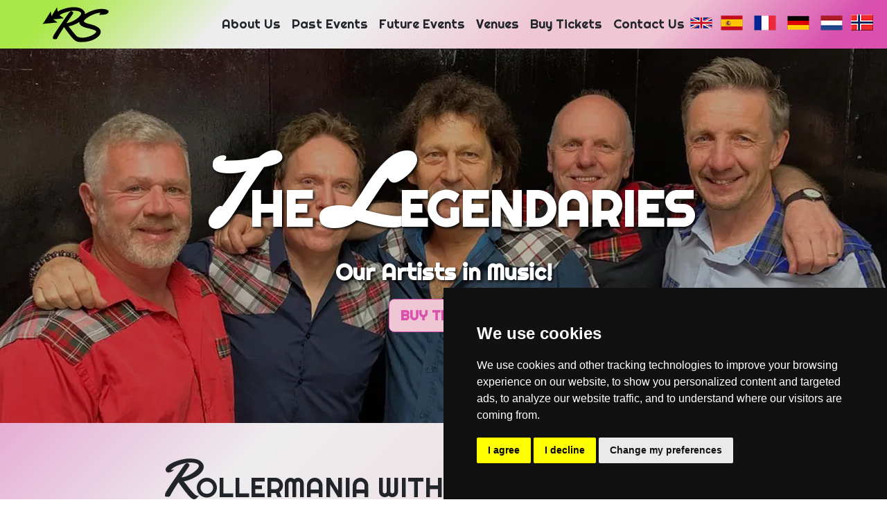

--- FILE ---
content_type: text/html; charset=UTF-8
request_url: https://www.rewindspain.es/the-legendaries/
body_size: 6180
content:
<!doctype html>
<html lang="en">
	<head>
				<meta charset="utf-8">
		<meta name="viewport" content="width=device-width, initial-scale=1">
		<link rel="canonical" href="https://www.rewindspain.es/the-legendaries/">
		<link href="/assets/bootstrap-5.3.2-dist/css/bootstrap.min.css" rel="stylesheet">		<link href="/assets/css/style.css" rel="stylesheet">
		<link rel="stylesheet" href="https://cdn.jsdelivr.net/npm/bootstrap-icons@1.11.3/font/bootstrap-icons.min.css">
		<link rel="preconnect" href="https://fonts.googleapis.com">
		<link rel="preconnect" href="https://fonts.gstatic.com" crossorigin>
		<link href="https://fonts.googleapis.com/css2?family=Yellowtail&family=Righteous&family=Poppins:wght@300&display=swap" rel="stylesheet"> 
		<title>Rollermania With The Legendaries, Les McKeown's Touring Band | Rewind Spain</title>
		<meta name="description" content="Don't miss the chance to see The Legendaries, Les McKeown's Bay City Rollers touring band, perform live in Costa Blanca. Experience the magic from Rewind Spain." />
        <!-- Link set and meta data for icons in browsers and mobile devices -->
		<!-- APPLE -->
		<link rel="apple-touch-icon" sizes="57x57" href="/assets/images/icon/apple-touch-icon-57x57.png">
		<link rel="apple-touch-icon" sizes="60x60" href="/assets/images/icon/apple-touch-icon-60x60.png">
		<link rel="apple-touch-icon" sizes="72x72" href="/assets/images/icon/apple-touch-icon-72x72.png">
		<link rel="apple-touch-icon" sizes="76x76" href="/assets/images/icon/apple-touch-icon-76x76.png">
		<link rel="apple-touch-icon" sizes="114x114" href="/assets/images/icon/apple-touch-icon-114x114.png">
		<link rel="apple-touch-icon" sizes="120x120" href="/assets/images/icon/apple-touch-icon-120x120.png">
		<link rel="apple-touch-icon" sizes="144x144" href="/assets/images/icon/apple-touch-icon-144x144.png">
		<link rel="apple-touch-icon" sizes="152x152" href="/assets/images/icon/apple-touch-icon-152x152.png">
		<link rel="apple-touch-icon" sizes="180x180" href="/assets/images/icon/apple-touch-icon-180x180.png">
	   <!-- ANDROID -->
		<link rel="icon" type="image/png" sizes="192x192" href="/assets/images/icon/android-icon-192x192.png">
        <!-- MODERN BROWSERS | WEBKIT AND IE -->
		<link rel="icon" type="image/png" sizes="32x32" href="/assets/images/icon/favicon-32x32.png">
		<link rel="icon" type="image/png" sizes="96x96" href="/assets/images/icon/favicon-96x96.png">
		<link rel="icon" type="image/png" sizes="16x16" href="/assets/images/icon/favicon-16x16.png">

				<!-- Facebook Pixel Code -->
		<script>
			!function(f,b,e,v,n,t,s){
				if(f.fbq)return;n=f.fbq=function(){n.callMethod?n.callMethod.apply(n,arguments):n.queue.push(arguments)};
  				if(!f._fbq)f._fbq=n;n.push=n;n.loaded=!0;n.version='2.0';
  				n.queue=[];t=b.createElement(e);t.async=!0;
  				t.src=v;s=b.getElementsByTagName(e)[0];
  				s.parentNode.insertBefore(t,s)}(window, document,'script','https://connect.facebook.net/en_US/fbevents.js');
  				fbq('init', '278758042920161');
  				fbq('track', 'PageView');
		</script>
		<noscript>
			<img height="1" width="1" style="display:none" class="d-none" src="https://www.facebook.com/tr?id=278758042920161&ev=PageView&noscript=1"/>
		</noscript>
        <!-- End Facebook Pixel Code -->

        		<script type="text/plain" data-cookie-consent="tracking" async src="https://www.googletagmanager.com/gtag/js?id=G-PW5B1HMVY0"></script>
		<script type="text/plain" data-cookie-consent="tracking">
			window.dataLayer = window.dataLayer || [];
			function gtag(){dataLayer.push(arguments);}
				gtag('js', new Date());
				gtag('config', 'G-PW5B1HMVY0');
		</script>

						
		<script data-cookie-consent="strictly-necessary" src="https://www.google.com/recaptcha/api.js?render=6Ldpd1EpAAAAAGV7w0xWTZUMnWh8Y9GunB2xjwy5"></script>
		<script data-cookie-consent="strictly-necessary">
			grecaptcha.ready(function () {
				grecaptcha.execute('6Ldpd1EpAAAAAGV7w0xWTZUMnWh8Y9GunB2xjwy5', { action: 'submit' }).then(function (token) {
					var recaptchaResponse = document.getElementById('recaptchaResponse');
					recaptchaResponse.value = token;
				});
			});
		</script>
				<script data-cookie-consent="strictly-necessary" src="https://code.jquery.com/ui/1.13.1/jquery-ui.js"></script>
		<script data-cookie-consent="strictly-necessary" src="https://code.jquery.com/jquery-3.6.0.js"></script>

		<meta property="og:title" content="Rollermania With The Legendaries, Les McKeown's Touring Band | Rewind Spain" />
		<meta property="og:type" content="website" />
		<meta property="og:url" content="https://www.rewindspain.es/the-legendaries/" />
				<meta property="og:image" content="https://www.rewindspain.es/assets/images/the-legendaries.jpg" />
		<meta property="og:description" content="Don't miss the chance to see The Legendaries, Les McKeown's Bay City Rollers touring band, perform live in Costa Blanca. Experience the magic from Rewind Spain." />
		<meta property="og:site_name" content="Rewind Spain" />
	</head>
	<body class="">
        		        <!-- Cookie Consent by TermsFeed https://www.TermsFeed.com -->
		<script type="text/javascript" src="//www.termsfeed.com/public/cookie-consent/4.1.0/cookie-consent.js" charset="UTF-8"></script>
		<script type="text/javascript" charset="UTF-8">
			document.addEventListener('DOMContentLoaded', function () {
				cookieconsent.run({"notice_banner_type":"simple","consent_type":"express","palette":"dark","language":"en","page_load_consent_levels":["tracking"],"notice_banner_reject_button_hide":false,"preferences_center_close_button_hide":false,"page_refresh_confirmation_buttons":false,"website_name":"Rewind Spain","website_privacy_policy_url":"https://www.rewindspain.es/privacy-cookie-policy/"});
			});
		</script>
		<noscript>Free cookie consent management tool by <a href="https://www.termsfeed.com/">TermsFeed</a></noscript>
        <!-- End Cookie Consent by TermsFeed https://www.TermsFeed.com -->
        <!-- Below is the link that users can use to open Preferences Center to change their preferences. Do not modify the ID parameter. Place it where appropriate, style it as needed. -->
		<!--  <a href="#" id="open_preferences_center">Update cookies preferences</a> -->
						<div id="fb-root"></div>
		<script async defer crossorigin="anonymous" src="https://connect.facebook.net/en_GB/sdk.js#xfbml=1&version=v14.0" nonce="G9tJOkb6"></script>
		<div id="move_from">		<p class="small text-white text-center">Welcome to <a class="link-light link-opacity-50-hover fw-bolder text-decoration-none" href="/">Rewind Spain</a>, your concert promoter on the Costa Blanca, bringing you amazing original stars and fully endorsed tribute bands to venues up and down the coast. Check out our list of upcoming shows and book your tickets now. Enjoy a night of music, dinner, opening artist and of course the main artist. Always a night of entertainment and nostalgia at a Rewind Spain concert.</p>
		</div>
		<!-- top nav bar -->
		<nav class="navbar navbar-expand-lg bg-navbar-multi justify-content-between" data-bs-theme="light" aria-label="navbarTop">
			<div class="container-fluid d-flex justify-content-lg-center">
				<div class="col-6 col-lg-2">
					<p class="mb-lg-0 text-lg-center"><a class="navbar-brand" href="/"><img class="img-fluid" src="/assets/images/rs-logo-full-blk-96w.webp" onerror="this.onerror=null; this.src='/assets/images/rs-logo-full-blk-96w.png'" alt="Rewind Spain Logo"></a></p>
				</div>
				<button class="navbar-toggler" type="button" data-bs-toggle="collapse" data-bs-target="#navbarTop" aria-controls="navbarTop" aria-expanded="false" aria-label="Toggle navigation">
					<span class="navbar-toggler-icon"></span>
				</button>
				<div class="col-12 col-lg-10 pe-lg-2 collapse navbar-collapse" id="navbarTop">
					<ul class="navbar-nav mb-lg-0 ms-lg-auto">
						<li class="nav-item text-md-center"><a class="link-dark link-opacity-50-hover nav-link" href="/about-us/">About Us</a></li>
						<li class="nav-item text-md-center"><a class="link-dark link-opacity-50-hover nav-link" href="/past-events/">Past Events</a></li>
						<li class="nav-item text-md-center"><a class="link-dark link-opacity-50-hover nav-link" href="/future-events/">Future Events</a></li>
						<li class="nav-item text-md-center"><a class="link-dark link-opacity-50-hover nav-link" href="/venues/">Venues</a></li>
						<li class="nav-item text-md-center"><a class="link-dark link-opacity-50-hover nav-link" href="/buy-tickets/">Buy Tickets</a></li>
						<li class="nav-item text-md-center"><a class="link-dark link-opacity-50-hover nav-link" href="/contact/">Contact Us</a></li>
												<div class="d-none hidden" id="google_translate_element"></div>
						<li class="nav-item text-center">
							<span class="h3 mx-auto text-center">
								<a class="pr-2 pr-md-1" onclick="myTranslate('en')" onmouseover="window.status='Translate into English (Google)'" data-toggle="tooltip" data-placement="bottom" title="Translate into English (Google)"><img class="img-fluid img-translate" src="/assets/images/uk-icon.png" alt="akilar translate english"></a>
								<a class="px-2 px-md-1" onclick="myTranslate('es')" onmouseover="window.status='Traducir al espa&ntilde;ol (Google)'" data-toggle="tooltip" data-placement="bottom" title="Traducir al espa&ntilde;ol (Google)"><img class="img-fluid img-translate" src="/assets/images/es-icon.png" alt="akilar translate spanish"></a>
								<a class="px-2 px-md-1" onclick="myTranslate('fr')" onmouseover="window.status='Traduire en fran&ccedil;ais (Google)'" data-toggle="tooltip" data-placement="bottom" title="Traduire en fran&ccedil;ais (Google)"><img class="img-fluid img-translate" src="/assets/images/fr-icon.png" alt="akilar translate french"></a>
								<a class="px-2 px-md-1" onclick="myTranslate('de')" onmouseover="window.status='Ins Deutsche &uuml;bersetzen (Google)'" data-toggle="tooltip" data-placement="bottom" title="Ins Deutsche &uuml;bersetzen (Google)"><img class="img-fluid img-translate" src="/assets/images/de-icon.png" alt="akilar translate german"></a>
								<a class="px-2 px-md-1" onclick="myTranslate('nl')" onmouseover="window.status='Vertalen naar het Nederlands (Google)'" data-toggle="tooltip" data-placement="bottom" title="Vertalen naar het Nederlands (Google)"><img class="img-fluid img-translate" src="/assets/images/nl-icon.png" alt="akilar translate dutch"></a>
								<a class="pl-2 pl-md-1" onclick="myTranslate('no')" onmouseover="window.status='Oversett til norsk (Google)'" data-toggle="tooltip" data-placement="bottom" title="Oversett til norsk (Google)"><img class="img-fluid img-translate" src="/assets/images/no-icon.png" alt="akilar translate norwegian"></a>							</span>
						</li>
						<script type="text/javascript">
							function googleTranslateElementInit() {
								new google.translate.TranslateElement({pageLanguage: 'en'}, 'google_translate_element');
							}
							function myTranslate(language) {
								// var language = "es";
								var selectField = document.querySelector("#google_translate_element select");
								for(var i=0; i < selectField.children.length; i++){
									var option = selectField.children[i];
									// find desired langauge and change the former language of the hidden selection-field 
									if(option.value==language){
										selectField.selectedIndex = i;
										// trigger change event afterwards to make google-lib translate this side
										selectField.dispatchEvent(new Event('change'));
										break;
									}
								}
							}
						</script>
						<script type="text/javascript" src="//translate.google.com/translate_a/element.js?cb=googleTranslateElementInit"></script>

					</ul>
				</div>
			</div>
		</nav>
		<header>
						<div class="overlay"></div>
												<img class="d-none d-lg-block" src="/assets/images/headeracts10.webp" onerror="this.onerror=null; this.src='/assets/images/headeracts10.jpg'" alt="the legendaries Rewind Spain lg header act">
			<img class="d-none d-md-block d-lg-none" src="/assets/images/headeracts10-md.webp" onerror="this.onerror=null; this.src='/assets/images/headeracts10-md.jpg'" alt="the legendaries Rewind Spain md">
			<img class="d-none d-sm-block d-md-none" src="/assets/images/headeracts10-sm.webp" onerror="this.onerror=null; this.src='/assets/images/headeracts10-sm.jpg'" alt="the legendaries Rewind Spain sm">
			<img class="d-block d-sm-none" src="/assets/images/headeracts10-xs.webp" onerror="this.onerror=null; this.src='/assets/images/headeracts10-xs.jpg'" alt="the legendaries Rewind Spain xs">
						<div class="container h-100">
				<div class="d-flex h-100 text-center align-items-center">
					<div class="w-100 text-white">
						<h1 class="display-2 fw-bold text-shadow text-uppercase d-none d-lg-block"><span class="logofont display-2-logo">T</span>he <span class="logofont display-2-logo">L</span>egendaries</h1>
						<h2 class="fw-bolder mb-3 text-shadow d-none d-lg-block">Our Artists in Music!</h2>
						<p class="h1 d-none d-lg-block"><a href="/buy-tickets/" class="btn btn-lg btn-purple text-uppercase fw-bolder">Buy Tickets</a></p>
						<h1 class="fw-bold text-shadow text-uppercase d-block d-lg-none"><span class="logofont display-2-logo">T</span>he <span class="logofont display-2-logo">L</span>egendaries</h1>
						<h2 class="h4 small fw-bolder mb-3 text-shadow d-block d-lg-none">Our Artists in Music!</h2>
						<p class="h2 d-block d-lg-none"><a href="/buy-tickets/" class="btn btn-lg btn-purple text-uppercase fw-bolder">Buy Tickets</a></p>
					</div>
				</div>
			</div>
		</header>
		<div class="container-md text-dark">			<div class="row mt-3">								<div class="col-12">										<h1 class="text-uppercase text-center mt-3"><span class="logofont h1-logo">R</span>ollermania with <span class="logofont h1-logo">T</span>he <span class="logofont h1-logo">L</span>egendaries</h1>
					<div class="row">
						<div class="col-12 col-lg-9">							<p class="mb-2">Rollermania with The Legendaries are all members of the late Les McKeown's final touring band: Scott McGowan, Phil Hendriks, Darren Lee and Nick Gornall. The latest addition is Dave Major on keyboards, who had previously deputised for the band on several occasions.</p>
							<p class="mb-2">Scott McGowan had been part of Les's band for over 12 years, first as guitarist, then as keyboardist and now he returns to guitar and vocals.</p>
							<p class="mb-2">Phil Hendriks joined "Les McKeown's Legendary 1970s Bay City Rollers" as guitarist in 2011, direct from a 3-year stint in original Rollers guitarist Eric Faulkner's version of the band.</p>
							<p class="mb-2">Scott McGowan had been part of Les's band for over 12 years, first as guitarist, then as keyboardist and now he returns to guitar and vocals.</p>
							<div class="row d-lg-none mb-3">
								<div class="col-6">
									<p class="text-center"><img src="/assets/images/the-legendaries-1-thumb.webp" onerror="this.onerror=null; this.src='/assets/images/the-legendaries-1-thumb.jpg'" class="img-fluid rounded" alt="the legendaries rewind spain 1"></p>
								</div>
								<div class="col-6">
									<p class="text-center"><img src="/assets/images/the-legendaries-2-thumb.webp" onerror="this.onerror=null; this.src='/assets/images/the-legendaries-2-thumb.jpg'" class="img-fluid rounded" alt="the legendaries rewind spain 2"></p>
								</div>
							</div>						
							<p class="mb-2">During Scott and Phil's tenure with the band, they performed numerous overseas tours in countries including Australia, Japan, Canada, as well as annual UK tours, festivals and numerous TV appearances. They were also part of the backing band at the celebrated Rollers "reunion" shows in 2015 and 2016, which featured original members Alan Longmuir and 'Woody' and included a televised show at the "T In The Park" festival and the "Hogmanay Live" TV show. Scott and Phil now share the lead vocals in "The Legendaries".</p>
							<p class="mb-2">Darren Lee had frequently stepped in on drums before becoming a full-time member in 2019, as did bassist Nick Gornall, both firmly establishing themselves with two tours of Japan, a UK arena tour, UK theatre tours and the fateful Canadian tour in 2020, which was curtailed half-way through due to the Covid pandemic and would sadly be Les McKeown's final tour.</p>
							<p class="mb-2">They played with Les McKeown, the voice of the Bay City Rollers, for over ten years, performing sold-out shows worldwide which featured all the big hits and more.</p>
							<p class="mb-2">They continue to perform now, and deliver a high-energy show that keeps the essence, the spirit and the musical legacy of Les very much alive.</p>
							<p class="mb-2">They are not a tribute band: they are Les McKeown's band.</p>
							<p class="mb-3">Get ready to get up and party with the Rollers!</p>
							<p class="mb-3 fw-bolder">Join The Legendaries live at Restaurante Los Cucalos on Thursday 9th May 2024 - only with Rewind Spain!</p>
							<p class="h1 text-center mb-3"><a href="/buy-tickets/the-legendaries-2024/" class="btn btn-lg btn-purple text-uppercase fw-bold">Buy Tickets</a></p></p>
						</div>
					
						<div class="col-12 col-lg-3">							<div class="row">
								<div class="col-lg-12 d-none d-lg-block">
									<p class="text-center"><img src="/assets/images/the-legendaries-1-thumb.webp" onerror="this.onerror=null; this.src='/assets/images/the-legendaries-1-thumb.jpg'" class="img-fluid rounded" alt="the legendaries rewind spain 1"></p>
								</div>
								<div class="col-lg-12 d-none d-lg-block">
									<p class="text-center"><img src="/assets/images/the-legendaries-2-thumb.webp" onerror="this.onerror=null; this.src='/assets/images/the-legendaries-2-thumb.jpg'" class="img-fluid rounded" alt="the legendaries rewind spain 2"></p>
								</div>
								<div class="col-6 col-lg-12">
									<p class="text-center"><img src="/assets/images/the-legendaries-3-thumb.webp" onerror="this.onerror=null; this.src='/assets/images/the-legendaries-3-thumb.jpg'" class="img-fluid rounded" alt="the legendaries rewind spain 3"></p>
								</div>
								<div class="col-6 col-lg-12">
									<p class="text-center"><img src="/assets/images/the-legendaries-4-thumb.webp" onerror="this.onerror=null; this.src='/assets/images/the-legendaries-4-thumb.jpg'" class="img-fluid rounded" alt="the legendaries rewind spain 4"></p>
								</div>
							</div>						
						</div>
					</div>
				</div>			</div>		</div>
        		<!-- footer -->
		<div class="container-fluid bg-footer">
			<div class="container">
				<div class="row pt-3 pb-2">
					<div class="col-12 col-lg-4">
						<p class="mb-lg-0 text-center text-md-start"><a class="" href="/"><img class="img-fluid" src="/assets/images/rs-logo-fulltext-wht-256w.webp" onerror="this.onerror=null; this.src='/assets/images/rs-logo-fulltext-wht-256w.png'" alt="Rewind Spain Logo"></a></p>
					</div>
					<div class="col-12 col-lg-4 order-lg-3">
						<p class="h4 text-center text-md-end text-white">Social Media / Links</p>
						<p class="h5 text-center text-md-end mb-3 notranslate"><a href="https://www.facebook.com/rewindspain.es/" class="link-opacity-50-hover text-decoration-none link-light" target="_blank"><img src="/assets/images/fb-32.webp" onerror="this.onerror=null; this.src='/assets/images/fb-32.png'" class="me-2" alt="fairways restaurant facebook link icon"> @rewindspain.es</a></p>
												<div class="w-100 text-center text-lg-end mb-3">
														<div class="fb-share-button" data-href="https://www.rewindspain.es/the-legendaries/" data-layout="button_count" data-size="large"><a target="_blank" href="https://www.facebook.com/sharer/sharer.php?u=https://www.rewindspain.es/the-legendaries/&amp;src=sdkpreparse" class="fb-xfbml-parse-ignore">Share</a></div>
						</div>
						<div class="row">
							<div class="col-12 col-md mx-auto mr-md-0">
								<p class="text-center text-md-end mb-3"><a href="https://freshradiospain.es/" class="text-decoration-none" target="_blank"><img src="/assets/images/freshradiospainlogo.webp" onerror="this.onerror=null; this.src='/assets/images/freshradiospainlogo.jpg'" class="img-fluid rounded" alt="fresh radio spain icon"></a></p>
							</div>
							<div class="col-12 col-md mx-auto ml-md-2 mr-md-0">
								<p class="text-center text-md-end mb-3"><a href="https://pro.tko.radio/" class="text-decoration-none" target="_blank"><img src="/assets/images/tkoradiobanner.webp" onerror="this.onerror=null; this.src='/assets/images/tkoradiobanner.jpg'" class="img-fluid rounded" alt="tko radio spain icon"></a></p>
							</div>
						</div>
						<div class="row">
							<div class="col-12 col-md mx-auto mr-md-0">
								<p class="text-center text-md-end mb-3"><a href="https://www.facebook.com/profile.php?id=100071295768935" class="text-decoration-none" target="_blank"><img src="/assets/images/creoso-bus-trips-250.webp" onerror="this.onerror=null; this.src='/assets/images/creoso-bus-trips-250.jpg'" class="img-fluid rounded" alt="croeso coach trips spain icon"></a></p>
							</div>
							<div class="col-12 col-md mx-auto ml-md-2 mr-md-0">
								<p class="text-center text-md-end mb-3"><a href="https://rosatoursgroup.es/" class="text-decoration-none" target="_blank"><img src="/assets/images/rosas-tours-250.webp" onerror="this.onerror=null; this.src='/assets/images/rosas-tours-250.jpg'" class="img-fluid rounded" alt="rosas tours group bus coach trips spain icon"></a></p>
							</div>
						</div>
					</div>
					<div class="col-12 col-lg-4 order-lg-2 d-flex align-items-start flex-column">
						<p class="mx-auto text-white small mt-auto mb-2"><a href="/terms-conditions/" class="link-opacity-50-hover text-decoration-none link-light" target="_blank">Terms & Conditions</a></p>
						<p class="mx-auto text-white small mb-2"><a href="/privacy-cookie-policy/" class="link-opacity-50-hover text-decoration-none link-light" target="_blank">Privacy & Cookie Policy</a></p>
						<p class="mx-auto text-white small mb-2">&copy;<span class="notranslate"> Rewind Spain </span>2026 - <a href="/sitemap.xml" class="link-opacity-50-hover text-decoration-none link-light" target="_blank">Sitemap</a></p>
					</div>
				</div>
				<div class="row pt-2 pb-2">
					<div class="col-12 mx-auto">
						<div id="move_to"></div>
					</div>				
				</div>
			</div>
		</div>
		<script type="text/plain" data-cookie-consent="strictly-necessary" src="/assets/bootstrap-5.3.2-dist/js/bootstrap.bundle.min.js" async></script>
		<script type="application/ld+json">
            {
                "@context": "http://schema.org",
                "@type": "MusicEvent",
                "name": "Rewind Spain",
                "url": "https://www.rewindspain.es/",
                "sameAs": [
                    "https://www.facebook.com/???"
                ]
            }
        </script>
		<script type="text/plain" data-cookie-consent="strictly-necessary">
			if(document.getElementById("move_from")){
				document.getElementById("move_to").innerHTML = document.getElementById("move_from").innerHTML;
				document.getElementById("move_from").innerHTML = "";
			}
        </script>	</body>
</html>


--- FILE ---
content_type: text/html; charset=utf-8
request_url: https://www.google.com/recaptcha/api2/anchor?ar=1&k=6Ldpd1EpAAAAAGV7w0xWTZUMnWh8Y9GunB2xjwy5&co=aHR0cHM6Ly93d3cucmV3aW5kc3BhaW4uZXM6NDQz&hl=en&v=N67nZn4AqZkNcbeMu4prBgzg&size=invisible&anchor-ms=20000&execute-ms=30000&cb=y9tid7yxenyr
body_size: 48507
content:
<!DOCTYPE HTML><html dir="ltr" lang="en"><head><meta http-equiv="Content-Type" content="text/html; charset=UTF-8">
<meta http-equiv="X-UA-Compatible" content="IE=edge">
<title>reCAPTCHA</title>
<style type="text/css">
/* cyrillic-ext */
@font-face {
  font-family: 'Roboto';
  font-style: normal;
  font-weight: 400;
  font-stretch: 100%;
  src: url(//fonts.gstatic.com/s/roboto/v48/KFO7CnqEu92Fr1ME7kSn66aGLdTylUAMa3GUBHMdazTgWw.woff2) format('woff2');
  unicode-range: U+0460-052F, U+1C80-1C8A, U+20B4, U+2DE0-2DFF, U+A640-A69F, U+FE2E-FE2F;
}
/* cyrillic */
@font-face {
  font-family: 'Roboto';
  font-style: normal;
  font-weight: 400;
  font-stretch: 100%;
  src: url(//fonts.gstatic.com/s/roboto/v48/KFO7CnqEu92Fr1ME7kSn66aGLdTylUAMa3iUBHMdazTgWw.woff2) format('woff2');
  unicode-range: U+0301, U+0400-045F, U+0490-0491, U+04B0-04B1, U+2116;
}
/* greek-ext */
@font-face {
  font-family: 'Roboto';
  font-style: normal;
  font-weight: 400;
  font-stretch: 100%;
  src: url(//fonts.gstatic.com/s/roboto/v48/KFO7CnqEu92Fr1ME7kSn66aGLdTylUAMa3CUBHMdazTgWw.woff2) format('woff2');
  unicode-range: U+1F00-1FFF;
}
/* greek */
@font-face {
  font-family: 'Roboto';
  font-style: normal;
  font-weight: 400;
  font-stretch: 100%;
  src: url(//fonts.gstatic.com/s/roboto/v48/KFO7CnqEu92Fr1ME7kSn66aGLdTylUAMa3-UBHMdazTgWw.woff2) format('woff2');
  unicode-range: U+0370-0377, U+037A-037F, U+0384-038A, U+038C, U+038E-03A1, U+03A3-03FF;
}
/* math */
@font-face {
  font-family: 'Roboto';
  font-style: normal;
  font-weight: 400;
  font-stretch: 100%;
  src: url(//fonts.gstatic.com/s/roboto/v48/KFO7CnqEu92Fr1ME7kSn66aGLdTylUAMawCUBHMdazTgWw.woff2) format('woff2');
  unicode-range: U+0302-0303, U+0305, U+0307-0308, U+0310, U+0312, U+0315, U+031A, U+0326-0327, U+032C, U+032F-0330, U+0332-0333, U+0338, U+033A, U+0346, U+034D, U+0391-03A1, U+03A3-03A9, U+03B1-03C9, U+03D1, U+03D5-03D6, U+03F0-03F1, U+03F4-03F5, U+2016-2017, U+2034-2038, U+203C, U+2040, U+2043, U+2047, U+2050, U+2057, U+205F, U+2070-2071, U+2074-208E, U+2090-209C, U+20D0-20DC, U+20E1, U+20E5-20EF, U+2100-2112, U+2114-2115, U+2117-2121, U+2123-214F, U+2190, U+2192, U+2194-21AE, U+21B0-21E5, U+21F1-21F2, U+21F4-2211, U+2213-2214, U+2216-22FF, U+2308-230B, U+2310, U+2319, U+231C-2321, U+2336-237A, U+237C, U+2395, U+239B-23B7, U+23D0, U+23DC-23E1, U+2474-2475, U+25AF, U+25B3, U+25B7, U+25BD, U+25C1, U+25CA, U+25CC, U+25FB, U+266D-266F, U+27C0-27FF, U+2900-2AFF, U+2B0E-2B11, U+2B30-2B4C, U+2BFE, U+3030, U+FF5B, U+FF5D, U+1D400-1D7FF, U+1EE00-1EEFF;
}
/* symbols */
@font-face {
  font-family: 'Roboto';
  font-style: normal;
  font-weight: 400;
  font-stretch: 100%;
  src: url(//fonts.gstatic.com/s/roboto/v48/KFO7CnqEu92Fr1ME7kSn66aGLdTylUAMaxKUBHMdazTgWw.woff2) format('woff2');
  unicode-range: U+0001-000C, U+000E-001F, U+007F-009F, U+20DD-20E0, U+20E2-20E4, U+2150-218F, U+2190, U+2192, U+2194-2199, U+21AF, U+21E6-21F0, U+21F3, U+2218-2219, U+2299, U+22C4-22C6, U+2300-243F, U+2440-244A, U+2460-24FF, U+25A0-27BF, U+2800-28FF, U+2921-2922, U+2981, U+29BF, U+29EB, U+2B00-2BFF, U+4DC0-4DFF, U+FFF9-FFFB, U+10140-1018E, U+10190-1019C, U+101A0, U+101D0-101FD, U+102E0-102FB, U+10E60-10E7E, U+1D2C0-1D2D3, U+1D2E0-1D37F, U+1F000-1F0FF, U+1F100-1F1AD, U+1F1E6-1F1FF, U+1F30D-1F30F, U+1F315, U+1F31C, U+1F31E, U+1F320-1F32C, U+1F336, U+1F378, U+1F37D, U+1F382, U+1F393-1F39F, U+1F3A7-1F3A8, U+1F3AC-1F3AF, U+1F3C2, U+1F3C4-1F3C6, U+1F3CA-1F3CE, U+1F3D4-1F3E0, U+1F3ED, U+1F3F1-1F3F3, U+1F3F5-1F3F7, U+1F408, U+1F415, U+1F41F, U+1F426, U+1F43F, U+1F441-1F442, U+1F444, U+1F446-1F449, U+1F44C-1F44E, U+1F453, U+1F46A, U+1F47D, U+1F4A3, U+1F4B0, U+1F4B3, U+1F4B9, U+1F4BB, U+1F4BF, U+1F4C8-1F4CB, U+1F4D6, U+1F4DA, U+1F4DF, U+1F4E3-1F4E6, U+1F4EA-1F4ED, U+1F4F7, U+1F4F9-1F4FB, U+1F4FD-1F4FE, U+1F503, U+1F507-1F50B, U+1F50D, U+1F512-1F513, U+1F53E-1F54A, U+1F54F-1F5FA, U+1F610, U+1F650-1F67F, U+1F687, U+1F68D, U+1F691, U+1F694, U+1F698, U+1F6AD, U+1F6B2, U+1F6B9-1F6BA, U+1F6BC, U+1F6C6-1F6CF, U+1F6D3-1F6D7, U+1F6E0-1F6EA, U+1F6F0-1F6F3, U+1F6F7-1F6FC, U+1F700-1F7FF, U+1F800-1F80B, U+1F810-1F847, U+1F850-1F859, U+1F860-1F887, U+1F890-1F8AD, U+1F8B0-1F8BB, U+1F8C0-1F8C1, U+1F900-1F90B, U+1F93B, U+1F946, U+1F984, U+1F996, U+1F9E9, U+1FA00-1FA6F, U+1FA70-1FA7C, U+1FA80-1FA89, U+1FA8F-1FAC6, U+1FACE-1FADC, U+1FADF-1FAE9, U+1FAF0-1FAF8, U+1FB00-1FBFF;
}
/* vietnamese */
@font-face {
  font-family: 'Roboto';
  font-style: normal;
  font-weight: 400;
  font-stretch: 100%;
  src: url(//fonts.gstatic.com/s/roboto/v48/KFO7CnqEu92Fr1ME7kSn66aGLdTylUAMa3OUBHMdazTgWw.woff2) format('woff2');
  unicode-range: U+0102-0103, U+0110-0111, U+0128-0129, U+0168-0169, U+01A0-01A1, U+01AF-01B0, U+0300-0301, U+0303-0304, U+0308-0309, U+0323, U+0329, U+1EA0-1EF9, U+20AB;
}
/* latin-ext */
@font-face {
  font-family: 'Roboto';
  font-style: normal;
  font-weight: 400;
  font-stretch: 100%;
  src: url(//fonts.gstatic.com/s/roboto/v48/KFO7CnqEu92Fr1ME7kSn66aGLdTylUAMa3KUBHMdazTgWw.woff2) format('woff2');
  unicode-range: U+0100-02BA, U+02BD-02C5, U+02C7-02CC, U+02CE-02D7, U+02DD-02FF, U+0304, U+0308, U+0329, U+1D00-1DBF, U+1E00-1E9F, U+1EF2-1EFF, U+2020, U+20A0-20AB, U+20AD-20C0, U+2113, U+2C60-2C7F, U+A720-A7FF;
}
/* latin */
@font-face {
  font-family: 'Roboto';
  font-style: normal;
  font-weight: 400;
  font-stretch: 100%;
  src: url(//fonts.gstatic.com/s/roboto/v48/KFO7CnqEu92Fr1ME7kSn66aGLdTylUAMa3yUBHMdazQ.woff2) format('woff2');
  unicode-range: U+0000-00FF, U+0131, U+0152-0153, U+02BB-02BC, U+02C6, U+02DA, U+02DC, U+0304, U+0308, U+0329, U+2000-206F, U+20AC, U+2122, U+2191, U+2193, U+2212, U+2215, U+FEFF, U+FFFD;
}
/* cyrillic-ext */
@font-face {
  font-family: 'Roboto';
  font-style: normal;
  font-weight: 500;
  font-stretch: 100%;
  src: url(//fonts.gstatic.com/s/roboto/v48/KFO7CnqEu92Fr1ME7kSn66aGLdTylUAMa3GUBHMdazTgWw.woff2) format('woff2');
  unicode-range: U+0460-052F, U+1C80-1C8A, U+20B4, U+2DE0-2DFF, U+A640-A69F, U+FE2E-FE2F;
}
/* cyrillic */
@font-face {
  font-family: 'Roboto';
  font-style: normal;
  font-weight: 500;
  font-stretch: 100%;
  src: url(//fonts.gstatic.com/s/roboto/v48/KFO7CnqEu92Fr1ME7kSn66aGLdTylUAMa3iUBHMdazTgWw.woff2) format('woff2');
  unicode-range: U+0301, U+0400-045F, U+0490-0491, U+04B0-04B1, U+2116;
}
/* greek-ext */
@font-face {
  font-family: 'Roboto';
  font-style: normal;
  font-weight: 500;
  font-stretch: 100%;
  src: url(//fonts.gstatic.com/s/roboto/v48/KFO7CnqEu92Fr1ME7kSn66aGLdTylUAMa3CUBHMdazTgWw.woff2) format('woff2');
  unicode-range: U+1F00-1FFF;
}
/* greek */
@font-face {
  font-family: 'Roboto';
  font-style: normal;
  font-weight: 500;
  font-stretch: 100%;
  src: url(//fonts.gstatic.com/s/roboto/v48/KFO7CnqEu92Fr1ME7kSn66aGLdTylUAMa3-UBHMdazTgWw.woff2) format('woff2');
  unicode-range: U+0370-0377, U+037A-037F, U+0384-038A, U+038C, U+038E-03A1, U+03A3-03FF;
}
/* math */
@font-face {
  font-family: 'Roboto';
  font-style: normal;
  font-weight: 500;
  font-stretch: 100%;
  src: url(//fonts.gstatic.com/s/roboto/v48/KFO7CnqEu92Fr1ME7kSn66aGLdTylUAMawCUBHMdazTgWw.woff2) format('woff2');
  unicode-range: U+0302-0303, U+0305, U+0307-0308, U+0310, U+0312, U+0315, U+031A, U+0326-0327, U+032C, U+032F-0330, U+0332-0333, U+0338, U+033A, U+0346, U+034D, U+0391-03A1, U+03A3-03A9, U+03B1-03C9, U+03D1, U+03D5-03D6, U+03F0-03F1, U+03F4-03F5, U+2016-2017, U+2034-2038, U+203C, U+2040, U+2043, U+2047, U+2050, U+2057, U+205F, U+2070-2071, U+2074-208E, U+2090-209C, U+20D0-20DC, U+20E1, U+20E5-20EF, U+2100-2112, U+2114-2115, U+2117-2121, U+2123-214F, U+2190, U+2192, U+2194-21AE, U+21B0-21E5, U+21F1-21F2, U+21F4-2211, U+2213-2214, U+2216-22FF, U+2308-230B, U+2310, U+2319, U+231C-2321, U+2336-237A, U+237C, U+2395, U+239B-23B7, U+23D0, U+23DC-23E1, U+2474-2475, U+25AF, U+25B3, U+25B7, U+25BD, U+25C1, U+25CA, U+25CC, U+25FB, U+266D-266F, U+27C0-27FF, U+2900-2AFF, U+2B0E-2B11, U+2B30-2B4C, U+2BFE, U+3030, U+FF5B, U+FF5D, U+1D400-1D7FF, U+1EE00-1EEFF;
}
/* symbols */
@font-face {
  font-family: 'Roboto';
  font-style: normal;
  font-weight: 500;
  font-stretch: 100%;
  src: url(//fonts.gstatic.com/s/roboto/v48/KFO7CnqEu92Fr1ME7kSn66aGLdTylUAMaxKUBHMdazTgWw.woff2) format('woff2');
  unicode-range: U+0001-000C, U+000E-001F, U+007F-009F, U+20DD-20E0, U+20E2-20E4, U+2150-218F, U+2190, U+2192, U+2194-2199, U+21AF, U+21E6-21F0, U+21F3, U+2218-2219, U+2299, U+22C4-22C6, U+2300-243F, U+2440-244A, U+2460-24FF, U+25A0-27BF, U+2800-28FF, U+2921-2922, U+2981, U+29BF, U+29EB, U+2B00-2BFF, U+4DC0-4DFF, U+FFF9-FFFB, U+10140-1018E, U+10190-1019C, U+101A0, U+101D0-101FD, U+102E0-102FB, U+10E60-10E7E, U+1D2C0-1D2D3, U+1D2E0-1D37F, U+1F000-1F0FF, U+1F100-1F1AD, U+1F1E6-1F1FF, U+1F30D-1F30F, U+1F315, U+1F31C, U+1F31E, U+1F320-1F32C, U+1F336, U+1F378, U+1F37D, U+1F382, U+1F393-1F39F, U+1F3A7-1F3A8, U+1F3AC-1F3AF, U+1F3C2, U+1F3C4-1F3C6, U+1F3CA-1F3CE, U+1F3D4-1F3E0, U+1F3ED, U+1F3F1-1F3F3, U+1F3F5-1F3F7, U+1F408, U+1F415, U+1F41F, U+1F426, U+1F43F, U+1F441-1F442, U+1F444, U+1F446-1F449, U+1F44C-1F44E, U+1F453, U+1F46A, U+1F47D, U+1F4A3, U+1F4B0, U+1F4B3, U+1F4B9, U+1F4BB, U+1F4BF, U+1F4C8-1F4CB, U+1F4D6, U+1F4DA, U+1F4DF, U+1F4E3-1F4E6, U+1F4EA-1F4ED, U+1F4F7, U+1F4F9-1F4FB, U+1F4FD-1F4FE, U+1F503, U+1F507-1F50B, U+1F50D, U+1F512-1F513, U+1F53E-1F54A, U+1F54F-1F5FA, U+1F610, U+1F650-1F67F, U+1F687, U+1F68D, U+1F691, U+1F694, U+1F698, U+1F6AD, U+1F6B2, U+1F6B9-1F6BA, U+1F6BC, U+1F6C6-1F6CF, U+1F6D3-1F6D7, U+1F6E0-1F6EA, U+1F6F0-1F6F3, U+1F6F7-1F6FC, U+1F700-1F7FF, U+1F800-1F80B, U+1F810-1F847, U+1F850-1F859, U+1F860-1F887, U+1F890-1F8AD, U+1F8B0-1F8BB, U+1F8C0-1F8C1, U+1F900-1F90B, U+1F93B, U+1F946, U+1F984, U+1F996, U+1F9E9, U+1FA00-1FA6F, U+1FA70-1FA7C, U+1FA80-1FA89, U+1FA8F-1FAC6, U+1FACE-1FADC, U+1FADF-1FAE9, U+1FAF0-1FAF8, U+1FB00-1FBFF;
}
/* vietnamese */
@font-face {
  font-family: 'Roboto';
  font-style: normal;
  font-weight: 500;
  font-stretch: 100%;
  src: url(//fonts.gstatic.com/s/roboto/v48/KFO7CnqEu92Fr1ME7kSn66aGLdTylUAMa3OUBHMdazTgWw.woff2) format('woff2');
  unicode-range: U+0102-0103, U+0110-0111, U+0128-0129, U+0168-0169, U+01A0-01A1, U+01AF-01B0, U+0300-0301, U+0303-0304, U+0308-0309, U+0323, U+0329, U+1EA0-1EF9, U+20AB;
}
/* latin-ext */
@font-face {
  font-family: 'Roboto';
  font-style: normal;
  font-weight: 500;
  font-stretch: 100%;
  src: url(//fonts.gstatic.com/s/roboto/v48/KFO7CnqEu92Fr1ME7kSn66aGLdTylUAMa3KUBHMdazTgWw.woff2) format('woff2');
  unicode-range: U+0100-02BA, U+02BD-02C5, U+02C7-02CC, U+02CE-02D7, U+02DD-02FF, U+0304, U+0308, U+0329, U+1D00-1DBF, U+1E00-1E9F, U+1EF2-1EFF, U+2020, U+20A0-20AB, U+20AD-20C0, U+2113, U+2C60-2C7F, U+A720-A7FF;
}
/* latin */
@font-face {
  font-family: 'Roboto';
  font-style: normal;
  font-weight: 500;
  font-stretch: 100%;
  src: url(//fonts.gstatic.com/s/roboto/v48/KFO7CnqEu92Fr1ME7kSn66aGLdTylUAMa3yUBHMdazQ.woff2) format('woff2');
  unicode-range: U+0000-00FF, U+0131, U+0152-0153, U+02BB-02BC, U+02C6, U+02DA, U+02DC, U+0304, U+0308, U+0329, U+2000-206F, U+20AC, U+2122, U+2191, U+2193, U+2212, U+2215, U+FEFF, U+FFFD;
}
/* cyrillic-ext */
@font-face {
  font-family: 'Roboto';
  font-style: normal;
  font-weight: 900;
  font-stretch: 100%;
  src: url(//fonts.gstatic.com/s/roboto/v48/KFO7CnqEu92Fr1ME7kSn66aGLdTylUAMa3GUBHMdazTgWw.woff2) format('woff2');
  unicode-range: U+0460-052F, U+1C80-1C8A, U+20B4, U+2DE0-2DFF, U+A640-A69F, U+FE2E-FE2F;
}
/* cyrillic */
@font-face {
  font-family: 'Roboto';
  font-style: normal;
  font-weight: 900;
  font-stretch: 100%;
  src: url(//fonts.gstatic.com/s/roboto/v48/KFO7CnqEu92Fr1ME7kSn66aGLdTylUAMa3iUBHMdazTgWw.woff2) format('woff2');
  unicode-range: U+0301, U+0400-045F, U+0490-0491, U+04B0-04B1, U+2116;
}
/* greek-ext */
@font-face {
  font-family: 'Roboto';
  font-style: normal;
  font-weight: 900;
  font-stretch: 100%;
  src: url(//fonts.gstatic.com/s/roboto/v48/KFO7CnqEu92Fr1ME7kSn66aGLdTylUAMa3CUBHMdazTgWw.woff2) format('woff2');
  unicode-range: U+1F00-1FFF;
}
/* greek */
@font-face {
  font-family: 'Roboto';
  font-style: normal;
  font-weight: 900;
  font-stretch: 100%;
  src: url(//fonts.gstatic.com/s/roboto/v48/KFO7CnqEu92Fr1ME7kSn66aGLdTylUAMa3-UBHMdazTgWw.woff2) format('woff2');
  unicode-range: U+0370-0377, U+037A-037F, U+0384-038A, U+038C, U+038E-03A1, U+03A3-03FF;
}
/* math */
@font-face {
  font-family: 'Roboto';
  font-style: normal;
  font-weight: 900;
  font-stretch: 100%;
  src: url(//fonts.gstatic.com/s/roboto/v48/KFO7CnqEu92Fr1ME7kSn66aGLdTylUAMawCUBHMdazTgWw.woff2) format('woff2');
  unicode-range: U+0302-0303, U+0305, U+0307-0308, U+0310, U+0312, U+0315, U+031A, U+0326-0327, U+032C, U+032F-0330, U+0332-0333, U+0338, U+033A, U+0346, U+034D, U+0391-03A1, U+03A3-03A9, U+03B1-03C9, U+03D1, U+03D5-03D6, U+03F0-03F1, U+03F4-03F5, U+2016-2017, U+2034-2038, U+203C, U+2040, U+2043, U+2047, U+2050, U+2057, U+205F, U+2070-2071, U+2074-208E, U+2090-209C, U+20D0-20DC, U+20E1, U+20E5-20EF, U+2100-2112, U+2114-2115, U+2117-2121, U+2123-214F, U+2190, U+2192, U+2194-21AE, U+21B0-21E5, U+21F1-21F2, U+21F4-2211, U+2213-2214, U+2216-22FF, U+2308-230B, U+2310, U+2319, U+231C-2321, U+2336-237A, U+237C, U+2395, U+239B-23B7, U+23D0, U+23DC-23E1, U+2474-2475, U+25AF, U+25B3, U+25B7, U+25BD, U+25C1, U+25CA, U+25CC, U+25FB, U+266D-266F, U+27C0-27FF, U+2900-2AFF, U+2B0E-2B11, U+2B30-2B4C, U+2BFE, U+3030, U+FF5B, U+FF5D, U+1D400-1D7FF, U+1EE00-1EEFF;
}
/* symbols */
@font-face {
  font-family: 'Roboto';
  font-style: normal;
  font-weight: 900;
  font-stretch: 100%;
  src: url(//fonts.gstatic.com/s/roboto/v48/KFO7CnqEu92Fr1ME7kSn66aGLdTylUAMaxKUBHMdazTgWw.woff2) format('woff2');
  unicode-range: U+0001-000C, U+000E-001F, U+007F-009F, U+20DD-20E0, U+20E2-20E4, U+2150-218F, U+2190, U+2192, U+2194-2199, U+21AF, U+21E6-21F0, U+21F3, U+2218-2219, U+2299, U+22C4-22C6, U+2300-243F, U+2440-244A, U+2460-24FF, U+25A0-27BF, U+2800-28FF, U+2921-2922, U+2981, U+29BF, U+29EB, U+2B00-2BFF, U+4DC0-4DFF, U+FFF9-FFFB, U+10140-1018E, U+10190-1019C, U+101A0, U+101D0-101FD, U+102E0-102FB, U+10E60-10E7E, U+1D2C0-1D2D3, U+1D2E0-1D37F, U+1F000-1F0FF, U+1F100-1F1AD, U+1F1E6-1F1FF, U+1F30D-1F30F, U+1F315, U+1F31C, U+1F31E, U+1F320-1F32C, U+1F336, U+1F378, U+1F37D, U+1F382, U+1F393-1F39F, U+1F3A7-1F3A8, U+1F3AC-1F3AF, U+1F3C2, U+1F3C4-1F3C6, U+1F3CA-1F3CE, U+1F3D4-1F3E0, U+1F3ED, U+1F3F1-1F3F3, U+1F3F5-1F3F7, U+1F408, U+1F415, U+1F41F, U+1F426, U+1F43F, U+1F441-1F442, U+1F444, U+1F446-1F449, U+1F44C-1F44E, U+1F453, U+1F46A, U+1F47D, U+1F4A3, U+1F4B0, U+1F4B3, U+1F4B9, U+1F4BB, U+1F4BF, U+1F4C8-1F4CB, U+1F4D6, U+1F4DA, U+1F4DF, U+1F4E3-1F4E6, U+1F4EA-1F4ED, U+1F4F7, U+1F4F9-1F4FB, U+1F4FD-1F4FE, U+1F503, U+1F507-1F50B, U+1F50D, U+1F512-1F513, U+1F53E-1F54A, U+1F54F-1F5FA, U+1F610, U+1F650-1F67F, U+1F687, U+1F68D, U+1F691, U+1F694, U+1F698, U+1F6AD, U+1F6B2, U+1F6B9-1F6BA, U+1F6BC, U+1F6C6-1F6CF, U+1F6D3-1F6D7, U+1F6E0-1F6EA, U+1F6F0-1F6F3, U+1F6F7-1F6FC, U+1F700-1F7FF, U+1F800-1F80B, U+1F810-1F847, U+1F850-1F859, U+1F860-1F887, U+1F890-1F8AD, U+1F8B0-1F8BB, U+1F8C0-1F8C1, U+1F900-1F90B, U+1F93B, U+1F946, U+1F984, U+1F996, U+1F9E9, U+1FA00-1FA6F, U+1FA70-1FA7C, U+1FA80-1FA89, U+1FA8F-1FAC6, U+1FACE-1FADC, U+1FADF-1FAE9, U+1FAF0-1FAF8, U+1FB00-1FBFF;
}
/* vietnamese */
@font-face {
  font-family: 'Roboto';
  font-style: normal;
  font-weight: 900;
  font-stretch: 100%;
  src: url(//fonts.gstatic.com/s/roboto/v48/KFO7CnqEu92Fr1ME7kSn66aGLdTylUAMa3OUBHMdazTgWw.woff2) format('woff2');
  unicode-range: U+0102-0103, U+0110-0111, U+0128-0129, U+0168-0169, U+01A0-01A1, U+01AF-01B0, U+0300-0301, U+0303-0304, U+0308-0309, U+0323, U+0329, U+1EA0-1EF9, U+20AB;
}
/* latin-ext */
@font-face {
  font-family: 'Roboto';
  font-style: normal;
  font-weight: 900;
  font-stretch: 100%;
  src: url(//fonts.gstatic.com/s/roboto/v48/KFO7CnqEu92Fr1ME7kSn66aGLdTylUAMa3KUBHMdazTgWw.woff2) format('woff2');
  unicode-range: U+0100-02BA, U+02BD-02C5, U+02C7-02CC, U+02CE-02D7, U+02DD-02FF, U+0304, U+0308, U+0329, U+1D00-1DBF, U+1E00-1E9F, U+1EF2-1EFF, U+2020, U+20A0-20AB, U+20AD-20C0, U+2113, U+2C60-2C7F, U+A720-A7FF;
}
/* latin */
@font-face {
  font-family: 'Roboto';
  font-style: normal;
  font-weight: 900;
  font-stretch: 100%;
  src: url(//fonts.gstatic.com/s/roboto/v48/KFO7CnqEu92Fr1ME7kSn66aGLdTylUAMa3yUBHMdazQ.woff2) format('woff2');
  unicode-range: U+0000-00FF, U+0131, U+0152-0153, U+02BB-02BC, U+02C6, U+02DA, U+02DC, U+0304, U+0308, U+0329, U+2000-206F, U+20AC, U+2122, U+2191, U+2193, U+2212, U+2215, U+FEFF, U+FFFD;
}

</style>
<link rel="stylesheet" type="text/css" href="https://www.gstatic.com/recaptcha/releases/N67nZn4AqZkNcbeMu4prBgzg/styles__ltr.css">
<script nonce="ifOEhU2-9OhK6PPyANsZsw" type="text/javascript">window['__recaptcha_api'] = 'https://www.google.com/recaptcha/api2/';</script>
<script type="text/javascript" src="https://www.gstatic.com/recaptcha/releases/N67nZn4AqZkNcbeMu4prBgzg/recaptcha__en.js" nonce="ifOEhU2-9OhK6PPyANsZsw">
      
    </script></head>
<body><div id="rc-anchor-alert" class="rc-anchor-alert"></div>
<input type="hidden" id="recaptcha-token" value="[base64]">
<script type="text/javascript" nonce="ifOEhU2-9OhK6PPyANsZsw">
      recaptcha.anchor.Main.init("[\x22ainput\x22,[\x22bgdata\x22,\x22\x22,\[base64]/[base64]/MjU1Ong/[base64]/[base64]/[base64]/[base64]/[base64]/[base64]/[base64]/[base64]/[base64]/[base64]/[base64]/[base64]/[base64]/[base64]/[base64]\\u003d\x22,\[base64]\x22,\x22C8KAw4/Dl3/DvMOww5fDt8O3w6ZKOMOxwowjw7Yuwp8NRcOgPcO8w6/Dt8Ktw7vDu3LCvsO0w67Dp8Kiw69naHYZwo3CgVTDhcKJRmR2VsOzUwd3w4rDmMO4w7vDuClUwq04w4JgwpfDjMK+CH8vw4LDhcOCY8ODw4N5JjDCrcOlBDETw5Z8XsK/wpnDryXCgkfCocOYEXHDhMOhw6fDmMOsdmLCmcOew4EIQVLCmcKwwqxqwoTCgGlHUHfDrBbCoMObSD7Cl8KKFV9kMsOGPcKZK8O/wrEYw7zCkxxpKMKHJ8OsD8KNNcO5VRzCkFXCrnjDtcKQLsObA8Kpw7RZXsKSe8OXwow/wowwL0obbcOVaT7Cr8K+wqTDqsKyw6DCpMOlH8KScsOCfMOPJ8OCwqhgwoLCmhXCsHl5bl/[base64]/XmTDi8OPw4c3w6FHwqRPGz/[base64]/DqsKlfwEtwrg6wro6Y8Oww4xVw7PDisKyACEKb0o5RjYOKTLDusObHkV2w4fDs8O/[base64]/DuCpyU2zDvikpw4Jtwq81OgIAV3/DksOywqBZdsOoAhRXJMKHU3xPwpMbwofDgEhlRGbDtznDn8KNG8KowqfCoERuecOMwqFCbsKNCSbDhXgxBHYGB2XCsMOLw7nDucKawprDnMOJRcKUbFoFw7TClmtVwp8Ja8Kha0rCqcKowp/CocO2w5DDvMOsFsKLD8OEw4bChSfCgsKIw6tcXmBwwo7DvMOgbMOZMsKEAMK/[base64]/Co0fDqcKnTsOHBxELw7VbAlbCgMKvP8Kuw5kuwoRWw5MGwoTDn8KiwrjDhUoiHVrDi8OAw4DDisO3wqXDqgxOwr9/w6fDnUDDksO3T8K3woHDqcKsXsOza1gzDcKpw4zDtg/[base64]/CnsOzJ8KBw4bCgAnDh8OecMK1LhvDoVsZwpZtwr1VVMOswq3CkxR4w5ZvCG10wqXCiTHDjMKfX8Kww6nDlRV3SC/DqWVNQkzCv1N8w5p/SMOZw7w0XMKWwpAFw68xGsK+GsKkw7vDvcKVwqIMOCjDhV/CjjU8WlIew7YQwozCiMKAw7sqWMOjw43Cql3CsDTDi37CksK3wp5mw6vDhMObd8OCasKWwqk2wqE6ajjDoMOkwrfCm8KLEznDkcKnwq/DiQokw7Jfw5cCw553KVtSw4/DicOffRpMw7kIXRRWDMKdSMOewo0uWUbDj8OAVlfCkmgcLcOVH0bCvMOLO8KbVxVPRmHDksK3bWtow4zCkDLCksOfJQ3Di8KVLltOw7Vxwro1w5Qyw71HTsOIL2nDqsK1EcOqEEFAwrrDvg/Cv8ODw591w4MtRMOdw5Iyw7BowqzDk8O4wo8fNEVfw5zDocKXfMKdVBzCvBpuwoTCr8KBw4I5CjlZw5XDgsOwWy9wwoTDjMKcd8OTw4/DkXlXW0vCkcOCWcKKw6HDggTCm8O9wpHCt8OAak1XUMKwwqkqwprCpMKkwonCtRbDu8KPwogdX8OywopyMcK3wp1QL8KHPsKvw7NXDcKcZ8Oowp/DhVYfw6dswpIHwpAvIsO7w5pPw6gyw7tnwpLCl8Ozwo9zOVTClMKww6oHbMKow64mwogIw53CjUnCs0pwworDoMOLw6BMw6Q1FcKyf8K2w5XCjQDCr1zDt0XCmsKve8OBbcKlG8K1MMOkw7Fkw5TCgcKEw7vCocOGw7XDqcOKQA42w6dddcO0XTHDhMKOS2/Dl1o8bsKBHcK8dMKHw41rw6Imw4VYw5pgG0YGXgjCt1s6w43DpMKpZBLCiArCiMOkw49/wrHCiArDusOZEcOANDwKAMKTWMKoNmPDk0/DgG1gQsKrw5fDkMKhwrTDhzbDtsO/w7XCvW3Cnzlnw5gEw5cRwqNKw7DDjsKmw5LDk8OOwr0mXBsNMHLCnsK0wqsHfsKbV0Mnw4Q4w5/[base64]/DosKXU2HDoMODFyPCvBXDmU4nNMKMw4xkw43DpDbCvMKmwoHDpcKgRcOGwqhOwq/DvsORwr56w5vCqMOpR8OXw482d8O7YSZYwq3Cn8KvwoMIF1PDiGvChQcGcg1ow6/CvcK/wofCjMKLDsKJw63DlVEIF8Kjwq06wonCgMK0Pw/Ci8Khw4vCryYvw4LCghdSwoI0KcK7w6AsBMOGfsKHE8OVLsOow6LDkQXCkcOIUXIyCkXDlsOsdsKSHFUzQVoiw61Vwo5NT8Oaw6cWaghbHcKLXMKHw5HDtXbCi8OXwrTDqDXDq2bCucKKDsOcw599ZMKNAsK/QzzClsOFwrDDnUtjwo/DtsKmZDrDuMKYwonCqQrDnMO2Ymorw65MJsOOwqw9w5XDvGXDsjMacsOQwoQ6HcKbYFTCjCNDw7TDucKnHsKOwonDhXDCoMKsFhDCtx/[base64]/[base64]/w4fDiMK4NzsLXsKrchvDmcKAwoZ/SwkcVsOgSCxswqjDicOYTMK1WcKHw5zCsMO7OcKpQsKAw4jCvcOxwq14w7/[base64]/Cv1nDvFluayljw6FFwpTChzHDnCLCjlASN0c4P8O3MMOww7bCqCHCuVDCs8O2QwI5ecKYATQnw6ZKUkwKw7ULwoLCusOGw7PDq8KKexJkw6vCkMOhw5VvJMKdGCnDncOgw7hJw5IRFDjDh8O+ED1GdwXDnQfCoC0Rw7MmwoI4GsOcwolwY8Orw5gmdsOVw5A/[base64]/w6MQBSkpwojCisOhw6LCtzkvZ2E/H1bChMKQwoTCjcOnwp18w4YOw4vCssOLw5EHdlzCjGPCpUwOfQjDmcKiGcOBJXZHwqLCnG4lCSHDp8Kxw4IDccOYNjl/[base64]/DnsO8wo3CnMOEZsOKagPDpE3DicOIbcK/[base64]/VsOew6ZMQsKcw7fDkVBWAWFPL3gLIcOawrfDgsKGFsOvwopqw5DDvyHCuyUOw6HCunrDjcOFwoIAw7LDkkXCkhFnwr80wrDDqS0swpo+wqfCl1LCk3NUNEB5SSJXwr/CjMOIJcKafz1RdsO5wp3DicO5w6zCq8KAwrEhOT/Dsj4bw705R8OBw4PDvE/DgsK/w4YPw5TCr8KLeQDCvcOzw6HDvmx8E3LCgcOmwr1iWjlCb8OLw73CnsOSJmw9wqjCksO0w6fCscKYwqU/AMO+V8Oww4ROw4PDpngsagJuF8OHXX3Cq8O3ZSUuw57CrsOaw6NyBkLCpBzDmcKmPMOYT1rCoTFzwpsLSi/Ck8OSRsOPQHFfRcOAT39sw7dvwofCn8OYfhXCmW9Lw4vDlcONwqErwqfDqMOEwoHDi1nDswlYwrLCrcOSw5waP0tOw5NJw4AZw5PCuU5bW0PCtS3DlzpeLR8tCMO4RGstw5RzNS0kQS3DslMiwq/DrMK0w6wFQAbDvFkEwpxHw4bCvTw1VMKGZ2p5wr1mbsO+w5IMwpDCvh8nw7fDi8OIbEPDqkHDo0pUwqIFPsKFw4JCwoPCvMOOw7DCvTZtOcKbX8OaMC7DmC/DnsKWw6ZPRMO/w6UbSsOGwp1iwo1XZ8KyXnrDjWHCsMK5Mggow5E8N3PChw5IwqXDjsKQT8KeH8OpMMOZwpHCp8KJwp0GwoZ1el/CgmppEXxqwqxIbcKMwr1UwoXDgBc4J8OzNTUdb8OcwoLCt3pKwpFuIFbDtjPCggLCsU3DgcKQcMKiw7AnFyczw5Biw5Niwpt/QHrCmsOeaCPDuhJgMsK1w4nCuidbZW3DvwfCgMOIwoYOwpIkBSdiOcKzw4BFw6Z0w4MtKydfE8K3wp1NwrLDg8OAJ8KJZUcpXMOIECs/SgjDh8O/[base64]/w74aPsOwUXFbbDXDh8OXwqlfEmfCosKUw5RDQD9FwpQWOmXDoDTCuUoaw4LDhWzCpsKLOcKUw4srw5AMQBw0QzFgw7TDsQtEw7bCuBrCinFkRhDCg8OHR3vCv8K1aMO+wqIdwqPDm0dnwoM6w5NIw6PCtMO7XWLCrsK9w6/[base64]/CpWgswovDiWXDpMKow69mw6jClQjCnx5Vf04yOy/[base64]/[base64]/DuMO2DcK4w63DuMKbWlrCiMOYw6jCtcOxwolMU8Onwp3CpkHDnT7ClsO4wqrDhl3DhVkeJ3Y/[base64]/[base64]/CjcOid8KIJ8OtRMO8dUbCoSPDnTzDmSo/H24qXHkRw74dw7jCiAjDhsKOWWwtGBfDmcKzw44nw5lBbDnCpcO2w4HDpMOYw6/[base64]/Cq8O4J8KmIMOUC34xWDYTw6tqBcKnUcO1QsO2w4oYw6Auw6jClwFqV8Oyw5jDsMOnwqYnwoPCvVnDosOQHsKlL2EpeH7CnsKxw4PDv8KbwrXCsBbDv3QPwrkyQ8KiwpbDhCzCjsK7XsKFVBLDiMOEcGdzwqbDs8K8T1XCgCA/wqjDl0QiNChzGV9Ewodvf2FOw7/[base64]/DjcKaw4bDhCtce8OCcSLDgkHDpsO0Pm9jw4BAAsKowqfCliwoLStHwrTDlCXDs8KWwpHCl2PChMOhBD7DsnYYwqpFw77CuwrDq8ORwqjChsKNTmgkDcOBQCltw6nDj8OAODsHw4VKw6/Cr8KlOFAbOcKVwrMjEsKRNQohw5nDu8O4wp1uEcOlacOCwqkzw7FeQsOsw7Npw5/Ck8OwH0TCnsO5w59CwqQww4/DpMKcME5tMcO4L8KLTlrDiwfDr8K6wooYwq0+woDDhWgGaVPChcO6wqfDn8O6w4HDsiIuRxszwpAtwrHCjXksUGTDq3TCoMOaw6LCiW3CrsO4WD3CicOnXwbDkMKkw6IvQ8O7w6HCtHbDucOOEsKPS8OXwpvDqlLCksKXRsO+w7PDlhJaw45Sa8OnwpXDhBguwpw/wq7Cj0TDsikAw6vCoFLDtREnK8KoOjPCp1h4I8K0EnskW8KLFsKDaFPChB/Dr8OzbExUw5F2wqIVN8Olw67CtsKlZWTCgsO3w4gfwrUFwrh8VzbDr8O5wpg1wpLDhQDChxLCkcO/bMKmYi9MTjNPw4TDmxV1w6HDo8KLwqDDoTIQC2HClsORPsKiw6BoYGIhbcK0J8OMDj5QU3jDpsOca15lwotIwqoXN8Kmw7rDj8OLTcObw78KdsOkwqPCnmXDqjJAAUtaC8Oow7sJw75HfV8yw7/[base64]/[base64]/w5zDojHDkVLCrcKVLcKcwpgadMOxwozCnmbDiQwuw5XCosO7VjcXwp7CgkRvPcKAUnfDjcOfDMOIwq4ZwqIiwr80w6PDgAfChcKdw44ow4PCjsK1wpZHeznCgXzCo8OAw69Yw7nCvzvCgcOwwqbCgA9+d8KpwpNYw5IWw4Fqf3jDjXRvVgrCt8ObwpbCtWldwpY/w5cpw7fCvcO3csKfN0HDhcKww5TDv8O/[base64]/DuMOFwrPCm8KFB8KWMMKaRcKhwq3Ci8OkEcKQwqrCnsKUwo55ZgDDoCXDjR5xwoNwHMOOw718DcO3w4ERQsKhQMO4wp0Ow4RmegfDicK/ZjvCr13CrB7CkMK9EcOUwqsNwoDDhhdqZh8twpF4wqo8SMK5fkfDnRVjdU3CrMK3woo8c8Kud8Kbw48qZsOBw55gPUcbwrrDt8KMKV3Dh8OIw5/DgMK1SHFUw7J4IhNpMz/[base64]/PmJ5woMLw6NDwokEIlEcwrzCucKqP8OLw47CtVBVwp0ERChAw5XCk8K6w45ow7nDlzExw4vDkCRHVMOzYMO/w5PCtE9twoLDqAURL3nCjjwQwpo5w7DDqVVNwpkrEi3CtcK6wqDCmHbDisOdwpYJT8K3csKIQSsJwrDCuwXCh8K5dz5oemw9XgPDng0Mbw8Sw7MVdQA0W8KQwq8Nwo/Ch8KWw77DpsOUHwxlwpTClsOXFhkfw77DgQE1XsK0WydobW7Dv8Onw7TCiMO6T8OLcGYcwqcDSTjDncKwaV/Ci8OSJsKCSTDCjsKCJT4RGsOccHPCksOufcKdwoTChjl2wrrCkkoDC8OBP8ObbXIBwovDvRtzw7YEFjl2EncLGsKiYF4cw5RKw7DCiCMINC/DtzHDkcKgQ1VVw5UuwoshbcODdWZEw7PDrcOKw64ew53Dt0XDgMOufg1/dBU0w5Q4AcK/w7zDnlghw7LCi28RQjfCg8Okwq7CuMOhw5sxwqzDjgxWwoXCocOhBcKhwp1Mwr/[base64]/CrDwtIlMvazxgBsKwGFYecidCKhXCtQ7Djllyw4rDgRRnJcOyw5gXwqHCpwTDowTDpsKtw6g7K1Ieb8OXUD3CscOTH17DoMObw5BWw64qBcOUw6loQsO6bwx+XsOmwqLDrxdIw5nCgwvDhU7CqG/DpMOSwpI+w7rCrAbDrAhfw60uwqDDucO9wo8sNE/DsMKqcjhuYVRhwokzEFvCusK7WMKxQUdowo1uwp1IPsOTacO7w4TDkcKkw43DoWQIXsKTP1bCgXkSOwgawq5KQGsudcKxMV9rZHR3I0R2SSQxO8OTMhpawrHDjmzDrsK1w58Kw7/Dtj/Dg3laa8KTw57DhGowJ8KFHV/Cs8OUwocCw7bCiy8JworCjMO9w4nDuMOTGMKhwoXDjFNsTMOawok7w4c1w71IVnkcIREzLMK4w4LCt8KMSMONw6nCkzRZw5vCvW05wowBw6kew78MUsOacMOCw6wQKcOuwrAfbhtpwr0OMGFPw6o9ecO5wpHDpxLDlcKCw6rCqm/[base64]/w5vDs2QGw7jDt1oOVHl7w4BiHsO2wrjCrm7DgmvDksO/[base64]/CrsKWFMOvwog5ScOnGcOcRMO6C8KFZnjCuzpDdMKJYcKOeCQEwq/Do8OQwq8VP8OJambDmsO6wrrCq0w0L8KqwpRJw5MRwqjDtFo4OsK5wq9yPMOBwqwYDmYRw4PDi8OcSMKTwqfDvMOHPMK0C13CisOcwpURwqrDpMKjw73Dh8K3XcKWFTg+w5IOVsKAZsOMQAkfwroRDV7DkGRKbQh/w5vCicOmwodxwqzDjMOuaRrCtgDCp8KNC8ORw5nCnWDCq8OlC8OBOsO2XH5Qw6I5WMK2NsOMPcKfw77DownDiMKew444BcOMOU7DklNSwr0xdcOjPwRHcMOZwoxiVVLChVXDilvCiwfCk0xiwpsOwobDokbClz4Dwqcvw4PDqDLCosO/[base64]/CicOWbkQrw67CrCvChWk5w5B+wrTCk8OBwolpfsKifcKAUMOHw6AIwqTCgC0DKsKqR8Khw6XChcKOwqnDncK3VsKAw4bChcORw6/Ch8K2w44zwqJSbScYE8Kqw6XDhcOfAGxmFncLw6I5FhXDr8OZMMO8w6HCn8OPw4nDr8OiAcOrAgvDk8KjM8OlZj3DiMK8wopnwpfDtsOLw4bDkAzChnbDlsONZB3DiEDDkghQwqfCh8OBw6gewrHClsKzN8K+wp7CmsKaw7VSUsKsw4/[base64]/CrX5kdcOowpw7Ny3DqhohVcKKwoPDsGljwrnCn8O/RxvCr0bDh8KIFMOwQyfDoMOMBS4ifHYlVFBCwoHCjAHCgRZ/wrDDsQ7Cpx8hG8KQwoHCh0zCg2JQw73Ch8OyYVLCl8O0IMOYGQFiMG/DoBRAwp4Cwr/DuTrDsCt2wofDmcKEWMKqNcKBw7bDhsKww4dxG8OOLcKZKXLCrR/DlWUuBgPCl8O+wo8Eb2lww4nDuWwqUz/ChXEbAcOuXmFZw5/CgiXCkHMcw4huwptRGw7DtsKcJ1QIVThdw6PDvwZ/[base64]/w5fCuUkQN1oaw47Dj8Okw71UwrrDnXcdYyUVw73DtQczwpPDk8O2w7Aow6wsLlnDrMOmZMOLw6kABsKrw41KUHLCuMO1I8K+dMKpZ0rChn3CmRTDpHbCusK9DMKdLcOLK37DujjDlTfDjsOZwqbCvcKTw6NCCsOmwq0aPljCtGfCk2TCjU3DhgordQHDj8OWw7/[base64]/w5lnw79CCyIXwo1LIH4Ew5DDr1LDncOuO8OxJcOTOXMbbwZHwp/CsMOWw6dqUcKnw7Fiw4k5wqLCucOjLjh2NV7CkMO1w67CgV/[base64]/ChMObLCwpXcOhasK5w47DqcOiHcK8BcOTwoppEsOOVsKOA8KIAsKTWcO6woDDrSt4wrgieMKWLypfNcOcw5/DvxTDpwVbw5rCt2nCpMKNw5LDqRXClsORw5/[base64]/CpcK+w5zClCbCqk7DmxXCr3nCh0Mzw7k+wokmw7x3wpLDsxscwpVQw7jChcOtEMKXw4svYcKuw4jDt3nCg2x9f0l7BcOtSWnChcKJw6J+Qy/Ct8KCC8ObOB9cw5JBZ1dgPAIXwqZ/[base64]/PGTCikYTZMOFCsKYwqcdYVvDkDFKwonCrRJZwpPDqDQYX8KRZcO5El/CusOuwqrDiyLDn1UHJMO1w7vDscOvDA7CpsK7DcO7w7AKV0HDn14Mw5PDn1hXw5QtwoRIwqrCpMKJwrzClSgCwpbDuQsyBMORADY0McOdA1Qhwq8Ew6I0DSnDjEXCocKzw4VJw53ClsOTw5Z+w5Rpw696wrPDqsO0UMOARRhiOn/[base64]/CmyDCrQXDhsO2UcKiw4d/woA8w6UZLcOWw7HCu3UsU8OBNErDiVfDqsOSLATDih9uSlxPGcKUIjsKwosNwoDDqWpUw6rDvsKYw7XCuSkhDsKHwpLDlcOKwrBYwrsmAVAocQLCjwHDtwPDjlDClcK6NcKMwp/CqizCkj4pwoM2JcKeDkvCk8KCw6zDjsKtCMOEcyZcwo8nwpwiw6tIwo8hQsKTEiI4KDZeZsOeDQLCj8KRw6F+wrjDtS1cw4x1woIRwrMNczMaKmQWL8O3XDzCv2vDh8OecFxKwoDDq8OWw44dwo7DskFbaRM7w4/DgMKBGMOQYcKMwqxJc0zCgjnChmtpwp5fHMKvw6DDmsKxK8KdRFrDhcOyeMOFLsKfGRLClMObw6XDulrDnVM6wpM+P8Ouwpkjw67CicOwJh7CmMO7wow3Njp0w7Q/[base64]/DucOKZnzCuHpow4/DoRgdQsO+E11ETUbDgyzClRV4w6QnOUd2woVzSMOXazZ/wpzDkwTDpcK8w4N4w5fDnsO4wpPDrAglOcOjwprChMKMPMK0ejzDkB3CtkLCosOXLsKkw7wGwr7DrABLwqRqwqTCsVsbw5rDtVvDm8O6wpzDg8K7BMKgXEdQw7fDvjciDMK8wo4OwpZ0w4dQdTEwVMKrw5R8EAo/w75mw4/[base64]/CqhLCucKqwrdsHzxlw58GwofDoMOAUTnDkxfClMK/[base64]/[base64]/CscORwoYLCMOhw5TDkl9jwrfDocO0w6jDuF4MLcKmwokTShVTD8OQw6vCiMKTwppsYwBQw401w6XCnS3Cgz46VcO9w7HCnSrCisKKQMKwTMKuwodEwrpAOxEcw5jCmn/Do8KDbcKOwrAjwoF/FcKRw75YwrrCiT5mDEM8YENuw7ZSZ8Kbw4htwq/DgMO3w5MXw5jDmknCiMKdw5nDvTvDj3cYw7QrJ2jDrEJxw4jDqUzCoE/CtsODwqfCmMKTCsOGwp91wp44d3koZ1VCwpJMw6fDlgTDlsOLwr7Do8Kjw5HDnMOGbQh7TSRAK0RhPmLDh8ORw5okw6tuE8KjTcOJw5/ClsOeFsOiwrLCinErFMOHA03CpF9mw5bCuR/CnUsYYMOQw4Uiw5/CoHFjFVvDqsK0w40HIMOAw7/DmcOtTMO+wqYscRnCl0TDpUF0w6zClQZoYcOdRXbDnTwYw7FdWcOgYcKUPMOSQR8Aw60Gw5Z+w4Mcw7ZTwo7Dg1AvUVwbIMO4wq1qBcKjwpXDgcOiTsKLwr/DiSNPLcK2N8KeZ3/ClSxXwqxCw7jClTxKaj1zw4vDvVgdwqt5P8KYIsOoORwWFxxLwrvCq1xDwqrCnWvChXfCv8KKTmrCqH1zMcO2w5daw74FJMO/G0csScOzYcKkw5pVw4sfAQpXV8OTw6bCq8OBOMKdHhPCucK+LcK0wrXDtcOow75GwoHDncOswr4RFzAww67CgcO1Zy/DvcOIbcKwwrR1RsK2S3dGPGrDq8K/CMK+w6bCm8OHe1DCjjrDk1LCqj4uTsOODcOHwq/DgMOwwp92wqdHOUtjNcOhwrYeC8K8UgPCmMKmY3bDlTs3RHtTOwPDo8KXwqQXVgTCscOVIHTCiyrDg8OTw7N3ccOhwrTCn8OQZcOPOAbDgcKWw4xXwovCl8ODwonDmGLChg10w4tbw51hw6XCosK3wpXDk8O/GMKNAMO6w5t0wprDgcO1wp0LwrvDuRVbPMKaDsOpa0rClMKrEWHCp8Olw4gyw4tYw4MqeMO0asKRw4Y0w77Cp0rDucOywr/CicOtFhYaw60DUsKNVsKUXsKONcOkKgTChB0HwpHDs8OHwqnCv0dnSsOnZUcva8O6w6B/wppVO0bDnjtdw7kow7DCmsKWwqpRJsOmwprCpMKsAGDCucK4w6ASw41Rw4ctYMKrw6lNw6BxFQXDqhDCs8KlwqEiw4Vlw77Cj8K6FcK4URnCp8O9GcOyEzrClcKoKz/Du1dWPR3DpCHDgFYcY8OIFsK9w77DlMKRTcKPwolpw4ABSmUywookw5/Cu8OyTcKLw4lnwrsMOsKRwpHCkMO1wrsuDsKRw4JWworComTChsOIw4TCh8KPw6JNEsKgYsKLwpDDnjDCqsKJwrUQHAoqc2TCu8KFaEE1CMK9XE/Cv8KrwqbDuT8zw4nCkUDDhADDhxVvBsK2woXCiHpfwoHChQB4wrzChTzCj8KGFDs9wqLDvsOVw7bDgn3DrMOSEMO0JDAZSBFmZ8OewqvDtllUbwnDlMOrw4XCscK8XcOaw7dSaGLDq8KHeHI/wozCqcKmwpl5w7YXw4jCmMOSeWQ3XMOmCcOrw63CmMOWZsKiw40GEcOMwp/DjAZvbMK1Q8OzHsOmAsKjLQzDgcONZX1MOwFwwp1jNj99C8K+woJfeCJcw68Kw6vCgyDDuFNKwq89dgnCicKYwocKOsOUwrw+wrbDkHPCvBdGIn/[base64]/DmQZOeMOZesOWw4xIwpAfw418wo3CqsKmAsOTecKHwqLDnUXDvl4ywp3CtsKIAMKfUMO9ccK4asKRFsODX8OkI3JUHcOBex1RJwA6wpVLaMO+w7HCpMK/wqzDmmLCh2/DmsO1EsK2b383wrkGExpMLcKww7gjTMOqw7HCmcOCawQ5YcK9w6rCjQhzw5jCrUPCo3EvwqhNSxUew4nCqG1nRj/[base64]/Oh8yw7A6SyAawp53wqwsD8OfwpY4w4jCucOIwrIrFwnChHR1G1LCoV7DqMKjw4/DhMOBLsO6wpzDk3p1w5pDFMKKw6lwWXHDpcKtZsO8w6opwo9gAC5jOcOnw4/CmsOYcsKKN8Oqw4HCkDh4w7PDuMKYFcKSJTjDknVIwpTDu8K8wozDv8Khw75NNMOQw6ogFMK9PE8awo3DjyULYFkIFBDDqmjDgD9EfhXCsMObwqg3X8KkPwVJw45yAsOuwrRww7rChiNGRsO3wpsnf8K4wqc2eGJkw4AxwowBwr3Do8Knw5fDk0x/[base64]/[base64]/Dh0sUd1hQw6LDnC95byRtNMKpTMOJWw3DkMKYG8O8w7MoO1lqwpDDuMODH8KlWTwrAMKSw5/[base64]/w4Z7XzcPTcO/SQFMUMKVHwrCvnHCh8Kpw7Y0w7vDgcKUwoDCksKwWSk0wrtIb8KwAzPDhcKlwr9xeB1hwrTCoSPDggMmDcOewp5/[base64]/wofDmBvCq8KWwrVew5ZawrvCj2hyV8KUMHM5woxxw5kGwoLCsQ4qXsKsw6JLwpHCg8O6w5rDixAkFVDDnMKVwpgpw6jCiihvAsO/[base64]/[base64]/[base64]/CtWLCuHAWwroxU8OPBC9Wwp5ZABzDusKzw4lPwrZve3zDly4PNcKjw419KsO1H2DCl8KkwqzDhCXChMOCwrcWw5tlRcOBRcONw5PCscKRXgXCpMO0w4/Cj8OqEAjCsUjDkzZFw7odwpjCncOYS0vDkT/[base64]/DcOiwpfCuzwsw53DrsKkw4xZHS7Dq0h/Gw/DthU1woLDoSTCoWTCsiJxwoYpwp7DoGFeHXQKbMKqZmAyTMOLwp4Vw6Ygw7EIwrQpRTjDphdbC8ODXsKPw47DtMOqw7vCskUSVcOqw7IKesOWLmQzWXAWw5oewrxSwprDuMKLOsO1w7fDnsKtQCQdGn/[base64]/[base64]/Dqm3CrA9qHsKSwrDDosOZwp7DvGMUw5fDtcOJW8K9w7ARNFzDh8OuMyhEwq7Cty/Dnhp1w5V6Q2RhT2vDtl7CmMOmKBvDj8KLwr0SfcOawoLDu8O6w7rCosOvwrvCl07CplHDtcOMckDCjcOrfgDDoMO1wrnCsX/[base64]/[base64]/DhQDCoMO2DXtBwoMYwoM2woBdOwY5wo94w6TDik9WW8OqXMKew5hNXXtkGljCgkAvw4XDiTrCncKcakTDtcOpLMO+w5rDtsOiA8OaScONHyLCo8OjK3Jfw5o4AMOZF8OZwr/DtTo4JFTDszErwpFywowcfwg3PMKvccKewogsw7I3w7F0dcKIwo5Pw7ZAZsKtMsKzwpQFw5LCm8KqFw5XASnCkcKMwq/DhMKswpXChcObw6c8PFLCtcK5TsOVw6jCpxxMfcK4wpRzI2HCk8OdwrnDgD/DgsKgNXXDqyfCgVFEWMOnFwTDj8O6w7AowonDjV4UAXQaOcOKwoQ2fcKow6wCcH/Cp8KhXBHDk8OKw6R8w7nDucKhw5V8fDIDw4nCpzt0w5tgUiQ5w5vDmcKOw4TDicKQwqcuwoTCmSgEwrfCrMKVDcOzw4lObcOZKh7CuljCk8Kow67CrlIHZsKxw7NUFlYSWWDCgMOuFnXDh8KPwqVTw6c/Ym7DqDo3wrvDu8K6w4zCv8K7w4VzXD8kPFo5XzPCusOqc0Zlw47CtADCnSUYw5MRwrMQwojDocK0wooLw7DCv8KTwoLDpUDClhjCty1twrQ9Jn3DqcKTw47DqMK/wpvCjcOFSMO+acOewpfDonXCtsKvw4BFwp7CnyQPw5HDlMOhBRI7w7/[base64]/MGvDisKXw4Now6g4wofChCgUVUHDm8OkwqrCoEZjcsOmwq7CucOGfR/[base64]/CtMK/[base64]/CuELDisOYW8ORYsOqwqnCosKSwrfCjXUjw7JTw7t1TX0iw6LDqcKoZU89TcO2wqFYQsO2wqDCri7Du8KRL8KXa8K8U8OIT8OAw7gUwoxpw6s5w5gowolLXzXDiyzCt1BewrMrwpQLeDjCpcKqwoTCgsKiFXHDgijDgcKgwr3CjSZRw5HCmcKQLMK1bMOawrbDp0tjwo/DoivDtMOWwpbCscKiF8KaFlw2w7jCsCpNw4I9wqFKKU5ufFXDosOAwoZpFBN7w6DCuA/DuiLDrUY6PGlPNEolw5Byw5XCksO0wobCt8KbTsO8w785wpoewpkxwoHDlMOKwrTCrMOiEsK1cQ0DfVYKX8OQw49hw70MwoN5wrXCp2R9ZEReNMOYDcKDCUnDhsOzI3tUwqPDp8ORwqfCnGrDvljChMOrwo3CucKVw5EqwqLDkMOUw5/[base64]/WQfDicKdw51xC17CpMOrHmvDumLDq3PChU8Pf2/[base64]/CikpHwrY/[base64]/DqsOeZsOTGF4gHsOPwofDnsKTw45Cw5DCt8KCBDDDkmhoeBYwe8OXw5hswoLDpkPDh8KLC8KAQ8OoQF1ewoZFbx9pRFxOwp4ow5/Dg8KhJMKhwovDj1vCkcOtKcORw45kw4Eaw4gNcUMtdQXDvi5/fcKtw65jaS3DgsKzfFkZw5J8QcOtL8OqZw4Bw50kCsO2w5nCmcKheBDClsKcBV8+w5MEQj9CcsKewrTCg1lQKsKWw5DClMKHwoHDpCDDlsOHwoTDi8KOX8OwwqrCrcO3cMKCw6/Dp8OLw54SG8O0wrMIw5/CgTNcwoMzw4QOwqwsRg7CtSJUw6swU8OAa8OYS8KLw6h/LsKMQsKzw5fCjsOJGsOZw6vCrjUWfjrCiHDDhQLCl8KQwp9Pwpw7wp4kMcKswqxQw6t7E0rDl8Oxwr3CvMOAwq/[base64]/wpA4w6vChiU3w5/DqMOHwqkQR3DDicKrO0pJCnLDj8KHw4w0w4NPE8KGezbCn2oSE8K4w5rDu1h6Mmlaw6nCmD1Hwoh8woLCozXDqnE9ZMKibn/Dn8KJw6wdOH3DhTjCrG1Rwo/[base64]/DoMOwPH3DpMOiV8K4OcKlw7bDmMOow4rDnhTDlSgtLRbCiQdQX2DCpcOQwo8qwrPDu8K6wpDChSoqwrc2FGDDuDs7w4HCuBvDmxluwrHDkVvDlh/Cj8K9w7oeAMOdNcKDw5vDtsKOaFcKw4DDgcO1Jgw2LMOYdkzDnzIVw5TDmkJEQsOIwqNQGTfDjWNhwo3DlsOQw4hfwrBSwo7Dp8O0w71BVk7DrRpRwpFow4bCh8OUbcKxw4vDmcKsVxlww5l7FcKuHRzDrmtuUwnCtMK/[base64]/CuMObHcKpacOeGyXCh8O9wprDkENJIcOkFcK+w67DmiTDmMKkwpbDk8KCAsK7w6LCgMOAw5fDhAgCFsKBccOGIFsjbMOmGD3DojLDk8KnJcOD\x22],null,[\x22conf\x22,null,\x226Ldpd1EpAAAAAGV7w0xWTZUMnWh8Y9GunB2xjwy5\x22,0,null,null,null,1,[21,125,63,73,95,87,41,43,42,83,102,105,109,121],[7059694,932],0,null,null,null,null,0,null,0,null,700,1,null,0,\[base64]/76lBhnEnQkZnOKMAhnM8xEZ\x22,0,0,null,null,1,null,0,0,null,null,null,0],\x22https://www.rewindspain.es:443\x22,null,[3,1,1],null,null,null,1,3600,[\x22https://www.google.com/intl/en/policies/privacy/\x22,\x22https://www.google.com/intl/en/policies/terms/\x22],\x22vE9n02oSFmfgGVBIkoxhPz7dj2Q9+j4P4KeEhht3dT8\\u003d\x22,1,0,null,1,1769145534097,0,0,[202,211,173,116,142],null,[13,151,219],\x22RC--wihMwL3fVhIxA\x22,null,null,null,null,null,\x220dAFcWeA7r74U3Rjg_jcbCR0Rw2ltJxOUlu8z3I7BHRtrIBLsbHf2DeKCaKUuRkuaoNF13BDzR8ARdQ4bSlEz5fVq-zvrMNbz4-Q\x22,1769228334269]");
    </script></body></html>

--- FILE ---
content_type: text/css
request_url: https://www.rewindspain.es/assets/css/style.css
body_size: 2196
content:
/* CSS for RS */
/* Colour Variables for Scheme Colours */
:root {
	--cs-lavender-hex: #EFC6D4;
	--cs-magenta-hex: #D950AE;
	--cs-green-hex: #AAE847;
	--cs-offwhite-hex: #EEEDEE;
	--cs-lavender-rgb: 239, 198, 212;
	--cs-magenta-rgb: 217, 80, 174;
	--cs-green-rgb: 170, 232, 71;
	--cs-offwhite-rgb: 238, 237, 238;
}
/* Colour Options
1:
#BD5598 - 189, 85, 152 - purple
#82BB42 - 130, 187, 66 - darker green
#BFCF6E - 191, 207, 110 - sage green
#DF3C5F - 223, 60, 95 - dark pink
2:
#F4B0F7 - 244, 176, 247 - lilac
#9CFAD4 - 156, 250, 212 - aqua
#EDF9A2 - 237, 249, 162 - olive green
#F8B0B3 - 248, 176, 179 - dusky pink
3:
#78FFC4 - 120, 255, 196 - aqua
#DCAAE4 - 220, 170, 228 - lavender
#FDC2E4 - 253, 194, 228 - pink
#FAF3DE - 250, 243, 222 - sand
4:
#020202 - 2, 2, 2 - charcoal
#5351A2 - 83, 81, 162 - periwinkle blue
#A254A1 - 162, 84, 161 - purple
#F6C845 - 246, 200, 69 - mustard
5: using currently
#EFC6D4 - 239, 198, 212 - lavender
#D950AE - 217, 80, 174 - magenta
#AAE847 - 170, 232, 71 - neon green
#EEEDEE - 238, 237, 238 - off white
*/
html {
	/* min-height: 100% important;*/
	height: auto !important;
}
body {
	font-family: 'Poppins', Helvetica, Arial, Verdana, sans-serif;
	background: linear-gradient(-45deg,
		rgba(var(--cs-green-rgb), 1) 0%,
		rgba(var(--cs-lavender-rgb), 1) 30%,
		rgba(var(--cs-offwhite-rgb), 1) 70%,
		rgba(var(--cs-magenta-rgb), 1) 100%
	);
}
.bg-navbar-multi {
	background: linear-gradient(-45deg,
		rgba(var(--cs-magenta-rgb), 1) 0%,
		rgba(var(--cs-magenta-rgb), 1) 7%,
		rgba(var(--cs-lavender-rgb), 1) 26%,
		rgba(var(--cs-lavender-rgb), 1) 40%,
		rgba(var(--cs-offwhite-rgb), 1) 60%,
		rgba(var(--cs-offwhite-rgb), 1) 74%,
		rgba(var(--cs-green-rgb), 1) 93%,
		rgba(var(--cs-green-rgb), 1) 100%
	);
}
.bg-footer { background-color: var(--cs-magenta-hex); }
.bg-offwhite { background-color: var(--cs-offwhite-hex); }

h1,.h1 { font-family: 'Righteous', Verdana, Helvetica, Arial, sans-serif; }
h2,.h2 { font-family: 'Righteous', Verdana, Helvetica, Arial, sans-serif; }
h3,.h3 { font-family: 'Righteous', Verdana, Helvetica, Arial, sans-serif; }
h4,.h4 { font-family: 'Righteous', Verdana, Helvetica, Arial, sans-serif; }
h5,.h5 { font-family: 'Righteous', Verdana, Helvetica, Arial, sans-serif; }
li > a { font-family: 'Righteous', Verdana, Helvetica, Arial, sans-serif; font-size: 14pt !important; }
.logofont { font-family: 'Yellowtail', 'Righteous', Verdana, Helvetica, Arial, sans-serif; }
.headerfont { font-family: 'Righteous', Verdana, Helvetica, Arial, sans-serif; }
.display-2-logo { font-size: calc(1.825rem + 6.9vw); }
h1-logo, .h1-logo { font-size: calc(1.85rem + 5.5vw);}
@media (min-width: 1200px) {
	.display-2-logo { font-size: 9rem; }
	h1-logo, .h1-logo { font-size: 5rem;}
}
/* Other Header Font Options
Anton
Bebas Neue
Comfortaa
Passion One
Sonsie One
Tilt Neon
*/

.carousel-overlay { 
	position: absolute;
	z-index: 1000;
	top: 30%;
	left: 0;
	width: 100%;
	in-height: 500px;
	text-align: center;
}

.form-check-input { float: inherit !important; margin-left: inherit !important; }

.navbar-collapse { flex-grow: 0 !important; }
.xnavbar { --bs-navbar-toggler-icon-bg: url("data:image/svg+xml,%3csvg xmlns='http://www.w3.org/2000/svg' viewBox='0 0 30 30'%3e%3cpath stroke='rgba%28255, 255, 255, 0.75%29' stroke-linecap='round' stroke-miterlimit='10' stroke-width='2' d='M4 7h22M4 15h22M4 23h22'/%3e%3c/svg%3e") !important; 
			--bs-navbar-toggler-border-color: rgba(255, 255, 255, 0.75) !important; }

.text-shadow, .carousel-control-prev-icon, .carousel-control-next-icon { text-shadow: 2px 2px 4px #000000; }

.text-purple { color: var(--cs-magenta-hex); }
.border-purple {
  --bs-border-opacity: 1;
  border-color: rgba(var(--cs-magenta-rgb),var(--bs-border-opacity)) !important;
}
.btn-purple {
  color: var(--cs-magenta-hex);
  background-color: var(--cs-lavender-hex);
  border-color: var(--cs-magenta-hex);
}
.btn-purple:hover {
  color: var(--cs-magenta-hex);
  background-color: var(--cs-offwhite-hex);
  border-color: var(--cs-magenta-hex);
}
.link-purple {
  color: RGBA(var(--cs-magenta-rgb), 1) !important;
  -webkit-text-decoration-color: RGBA(var(--cs-magenta-rgb), 1) !important;
  text-decoration-color: RGBA(var(--cs-magenta-rgb), 1) !important;
}
.link-purple:hover, .link-purple:focus {
  color: RGBA(var(--cs-lavender-rgb), 1) !important;
  -webkit-text-decoration-color: RGBA(var(--cs-lavender-rgb), 1) !important;
  text-decoration-color: RGBA(var(--cs-lavender-rgb), 1) !important;
}
a:visited, a:active {
  color: inherit;
}

.dropdown:hover .dropdown-menu {
    display: block;
    margin-top: 0; /* remove the gap so it doesn't close */ 
 }

/* css for header video banner */
header {
  position: relative;
  background-color: black;
/* moved to media sizing below 
  height: 75vh;
  min-height: 25rem;
*/
  width: 100%;
  overflow: hidden;
}

header video {
  position: absolute;
  top: 50%;
  left: 50%;
  min-width: 100%;
  min-height: 100%;
  width: auto;
  height: auto;
  z-index: 0;
  -ms-transform: translateX(-50%) translateY(-50%);
  -moz-transform: translateX(-50%) translateY(-50%);
  -webkit-transform: translateX(-50%) translateY(-50%);
  transform: translateX(-50%) translateY(-50%);
}

header img {
  position: absolute;
  top: 50%;
  left: 50%;
  min-width: 100%;
  min-height: 100%;
  width: auto;
  height: auto;
  z-index: 0;
  -ms-transform: translateX(-50%) translateY(-50%);
  -moz-transform: translateX(-50%) translateY(-50%);
  -webkit-transform: translateX(-50%) translateY(-50%);
  transform: translateX(-50%) translateY(-50%);
}

header .container {
  position: relative;
  z-index: 2;
}

header .overlay {
  position: absolute;
  top: 0;
  left: 0;
  height: 100%;
  width: 100%;
  background-color: black;
  opacity: 0.25;
  z-index: 1;
}

/* Media Query for devices withi coarse pointers and no hover functionality */

/* This will use a fallback image instead of a video for devices that commonly do not support the HTML5 video element */

@media (pointer: coarse) and (hover: none) {
  header {
    background: url('/assets/images/bgn1.webp') black no-repeat center center scroll;
  }

  header video {
    display: none;
  }
}

@media (max-width: 767px){ /* upper limit of bootstrap 5 sm */
	header { height: 50vh; min-height: 15rem; }
}
@media (min-width: 768px){ /* lower limit of bootstrap 5 md */
	header { height: 75vh; min-height: 25rem; }
}
